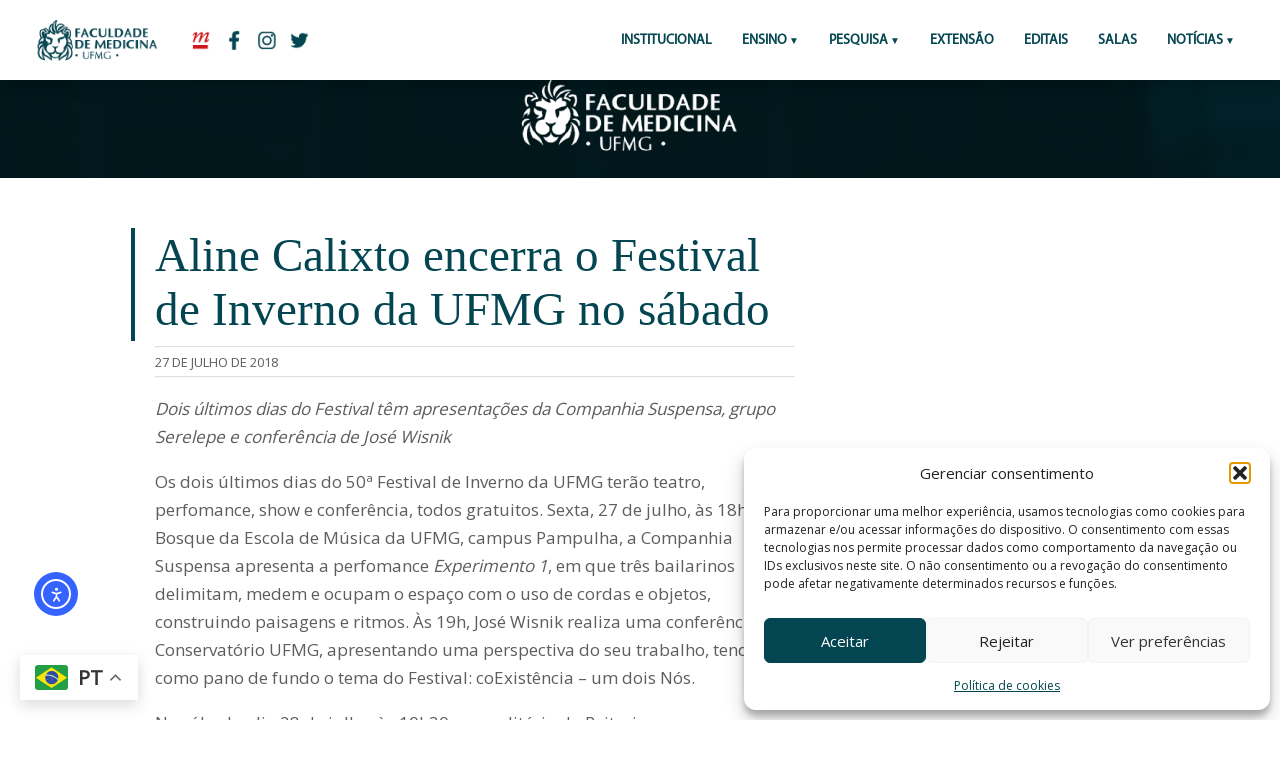

--- FILE ---
content_type: text/html; charset=UTF-8
request_url: https://www.medicina.ufmg.br/aline-calixto-encerra-o-festival-de-inverno-da-ufmg-no-sabado/
body_size: 14887
content:

	<!-- CABEÇALHO -->

		<!DOCTYPE HTML PUBLIC "-//W3C//DTD HTML 4.01 Transitional//EN" "http://www.w3.org/TR/html4/loose.dtd">
<html lang="pt-BR"
        xmlns:og="http://opengraphprotocol.org/schema/"
        xmlns:fb="http://www.facebook.com/2008/fbml" > 
<head>
		<!-- Global site tag (gtag.js) - Google Analytics // ADICIONADO POR FÁBIO ANDRADE EM 16/03/2018 // sitemedicinaufmg@gmail.com -->
			<script type="text/plain" data-service="google-analytics" data-category="statistics" async data-cmplz-src="https://www.googletagmanager.com/gtag/js?id=UA-115883485-1"></script>
			<script>
			  window.dataLayer = window.dataLayer || [];
			  function gtag(){dataLayer.push(arguments);}
			  gtag('js', new Date());

			  gtag('config', 'UA-115883485-1');
			</script>

		<!-- FIM Global site tag - Google Analytics -->

	<title>Aline Calixto encerra o Festival de Inverno da UFMG no sábado - Faculdade de Medicina da UFMG</title>
	<link rel="icon" href="https://site.medicina.ufmg.br/arquivos_med/padrao_sites/icon-aba.png"/>

		<meta charset="utf-8"/>

	<!-- aparência geral-->
	<link rel="stylesheet" type="text/css" media="screen" href="https://www.medicina.ufmg.br/wp-content/themes/medicinaufmg_2019/css/style.css">
	<!-- aparência mobile-->
	<link rel="stylesheet" type="text/css" media="screen and (max-width: 1201px)" href="https://www.medicina.ufmg.br/wp-content/themes/medicinaufmg_2019/css/mobile.css">
	<meta name="viewport" content="width=device-width"><!-- !important! -->
		

    <meta name="twitter:card" content="summary_large_image" />
    <meta property="twitter:site" content="@medicinaufmg"/>
	<meta property="og:title" content="Faculdade de Medicina da UFMG"/>
	<meta property="og:description" content="Portal da Faculdade de Medicina da UFMG"/>
	<meta property="og:type" content="article"/>
	<meta property="og:site_name" content="Faculdade de Medicina da UFMG"/>
    <meta property="og:image" content=""/>
	<meta property="og:image" content="https://www.medicina.ufmg.br/wp-content/themes/medicinaufmg_2019/img/logos/img-redes.png"/>
    <meta name="twitter:image" content="">

	<meta name='robots' content='index, follow, max-image-preview:large, max-snippet:-1, max-video-preview:-1' />
	<style>img:is([sizes="auto" i], [sizes^="auto," i]) { contain-intrinsic-size: 3000px 1500px }</style>
	
	<!-- This site is optimized with the Yoast SEO plugin v24.8.1 - https://yoast.com/wordpress/plugins/seo/ -->
	<link rel="canonical" href="https://www.medicina.ufmg.br/aline-calixto-encerra-o-festival-de-inverno-da-ufmg-no-sabado/" />
	<meta property="og:locale" content="pt_BR" />
	<meta property="og:type" content="article" />
	<meta property="og:title" content="Aline Calixto encerra o Festival de Inverno da UFMG no sábado - Faculdade de Medicina da UFMG" />
	<meta property="og:description" content="Dois últimos dias do Festival têm apresentações da Companhia Suspensa, grupo Serelepe e conferência de José Wisnik Os dois últimos dias do 50ª Festival de Inverno da UFMG terão teatro, perfomance, show e conferência, todos gratuitos. Sexta, 27 de julho, às 18h, no Bosque da Escola de Música da UFMG, campus Pampulha, a Companhia Suspensa [&hellip;]" />
	<meta property="og:url" content="https://www.medicina.ufmg.br/aline-calixto-encerra-o-festival-de-inverno-da-ufmg-no-sabado/" />
	<meta property="og:site_name" content="Faculdade de Medicina da UFMG" />
	<meta property="article:publisher" content="https://www.facebook.com/medicinaufmgoficial/" />
	<meta property="article:published_time" content="2018-07-27T15:05:13+00:00" />
	<meta name="author" content="Mariana Pires" />
	<meta name="twitter:card" content="summary_large_image" />
	<meta name="twitter:creator" content="@medicinaufmg" />
	<meta name="twitter:site" content="@medicinaufmg" />
	<meta name="twitter:label1" content="Escrito por" />
	<meta name="twitter:data1" content="Mariana Pires" />
	<meta name="twitter:label2" content="Est. tempo de leitura" />
	<meta name="twitter:data2" content="1 minuto" />
	<script type="application/ld+json" class="yoast-schema-graph">{"@context":"https://schema.org","@graph":[{"@type":"WebPage","@id":"https://www.medicina.ufmg.br/aline-calixto-encerra-o-festival-de-inverno-da-ufmg-no-sabado/","url":"https://www.medicina.ufmg.br/aline-calixto-encerra-o-festival-de-inverno-da-ufmg-no-sabado/","name":"Aline Calixto encerra o Festival de Inverno da UFMG no sábado - Faculdade de Medicina da UFMG","isPartOf":{"@id":"https://www.medicina.ufmg.br/#website"},"datePublished":"2018-07-27T15:05:13+00:00","author":{"@id":"https://www.medicina.ufmg.br/#/schema/person/257275f153fbbae3cadd56c1be4e60a8"},"breadcrumb":{"@id":"https://www.medicina.ufmg.br/aline-calixto-encerra-o-festival-de-inverno-da-ufmg-no-sabado/#breadcrumb"},"inLanguage":"pt-BR","potentialAction":[{"@type":"ReadAction","target":["https://www.medicina.ufmg.br/aline-calixto-encerra-o-festival-de-inverno-da-ufmg-no-sabado/"]}]},{"@type":"BreadcrumbList","@id":"https://www.medicina.ufmg.br/aline-calixto-encerra-o-festival-de-inverno-da-ufmg-no-sabado/#breadcrumb","itemListElement":[{"@type":"ListItem","position":1,"name":"Início","item":"https://www.medicina.ufmg.br/"},{"@type":"ListItem","position":2,"name":"Aline Calixto encerra o Festival de Inverno da UFMG no sábado"}]},{"@type":"WebSite","@id":"https://www.medicina.ufmg.br/#website","url":"https://www.medicina.ufmg.br/","name":"Faculdade de Medicina da UFMG","description":"Portal da Faculdade de Medicina da UFMG","potentialAction":[{"@type":"SearchAction","target":{"@type":"EntryPoint","urlTemplate":"https://www.medicina.ufmg.br/?s={search_term_string}"},"query-input":{"@type":"PropertyValueSpecification","valueRequired":true,"valueName":"search_term_string"}}],"inLanguage":"pt-BR"},{"@type":"Person","@id":"https://www.medicina.ufmg.br/#/schema/person/257275f153fbbae3cadd56c1be4e60a8","name":"Mariana Pires","image":{"@type":"ImageObject","inLanguage":"pt-BR","@id":"https://www.medicina.ufmg.br/#/schema/person/image/","url":"https://secure.gravatar.com/avatar/2d07b7190f30d8a5d3b93d307274dfb9?s=96&d=mm&r=g","contentUrl":"https://secure.gravatar.com/avatar/2d07b7190f30d8a5d3b93d307274dfb9?s=96&d=mm&r=g","caption":"Mariana Pires"},"url":"https://www.medicina.ufmg.br/author/mariana/"}]}</script>
	<!-- / Yoast SEO plugin. -->


<link rel='dns-prefetch' href='//cdn.elementor.com' />
<link rel='dns-prefetch' href='//www.googletagmanager.com' />
     
        <meta property="og:title" content="Aline Calixto encerra o Festival de Inverno da UFMG no sábado"/>
        <meta property="og:description" content="Portal da Faculdade de Medicina da UFMG"/>
        <meta property="og:url" content="https://www.medicina.ufmg.br/aline-calixto-encerra-o-festival-de-inverno-da-ufmg-no-sabado/"/>
     
    <script type="text/javascript">
/* <![CDATA[ */
window._wpemojiSettings = {"baseUrl":"https:\/\/s.w.org\/images\/core\/emoji\/15.0.3\/72x72\/","ext":".png","svgUrl":"https:\/\/s.w.org\/images\/core\/emoji\/15.0.3\/svg\/","svgExt":".svg","source":{"concatemoji":"https:\/\/www.medicina.ufmg.br\/wp-includes\/js\/wp-emoji-release.min.js?ver=6.7.2"}};
/*! This file is auto-generated */
!function(i,n){var o,s,e;function c(e){try{var t={supportTests:e,timestamp:(new Date).valueOf()};sessionStorage.setItem(o,JSON.stringify(t))}catch(e){}}function p(e,t,n){e.clearRect(0,0,e.canvas.width,e.canvas.height),e.fillText(t,0,0);var t=new Uint32Array(e.getImageData(0,0,e.canvas.width,e.canvas.height).data),r=(e.clearRect(0,0,e.canvas.width,e.canvas.height),e.fillText(n,0,0),new Uint32Array(e.getImageData(0,0,e.canvas.width,e.canvas.height).data));return t.every(function(e,t){return e===r[t]})}function u(e,t,n){switch(t){case"flag":return n(e,"\ud83c\udff3\ufe0f\u200d\u26a7\ufe0f","\ud83c\udff3\ufe0f\u200b\u26a7\ufe0f")?!1:!n(e,"\ud83c\uddfa\ud83c\uddf3","\ud83c\uddfa\u200b\ud83c\uddf3")&&!n(e,"\ud83c\udff4\udb40\udc67\udb40\udc62\udb40\udc65\udb40\udc6e\udb40\udc67\udb40\udc7f","\ud83c\udff4\u200b\udb40\udc67\u200b\udb40\udc62\u200b\udb40\udc65\u200b\udb40\udc6e\u200b\udb40\udc67\u200b\udb40\udc7f");case"emoji":return!n(e,"\ud83d\udc26\u200d\u2b1b","\ud83d\udc26\u200b\u2b1b")}return!1}function f(e,t,n){var r="undefined"!=typeof WorkerGlobalScope&&self instanceof WorkerGlobalScope?new OffscreenCanvas(300,150):i.createElement("canvas"),a=r.getContext("2d",{willReadFrequently:!0}),o=(a.textBaseline="top",a.font="600 32px Arial",{});return e.forEach(function(e){o[e]=t(a,e,n)}),o}function t(e){var t=i.createElement("script");t.src=e,t.defer=!0,i.head.appendChild(t)}"undefined"!=typeof Promise&&(o="wpEmojiSettingsSupports",s=["flag","emoji"],n.supports={everything:!0,everythingExceptFlag:!0},e=new Promise(function(e){i.addEventListener("DOMContentLoaded",e,{once:!0})}),new Promise(function(t){var n=function(){try{var e=JSON.parse(sessionStorage.getItem(o));if("object"==typeof e&&"number"==typeof e.timestamp&&(new Date).valueOf()<e.timestamp+604800&&"object"==typeof e.supportTests)return e.supportTests}catch(e){}return null}();if(!n){if("undefined"!=typeof Worker&&"undefined"!=typeof OffscreenCanvas&&"undefined"!=typeof URL&&URL.createObjectURL&&"undefined"!=typeof Blob)try{var e="postMessage("+f.toString()+"("+[JSON.stringify(s),u.toString(),p.toString()].join(",")+"));",r=new Blob([e],{type:"text/javascript"}),a=new Worker(URL.createObjectURL(r),{name:"wpTestEmojiSupports"});return void(a.onmessage=function(e){c(n=e.data),a.terminate(),t(n)})}catch(e){}c(n=f(s,u,p))}t(n)}).then(function(e){for(var t in e)n.supports[t]=e[t],n.supports.everything=n.supports.everything&&n.supports[t],"flag"!==t&&(n.supports.everythingExceptFlag=n.supports.everythingExceptFlag&&n.supports[t]);n.supports.everythingExceptFlag=n.supports.everythingExceptFlag&&!n.supports.flag,n.DOMReady=!1,n.readyCallback=function(){n.DOMReady=!0}}).then(function(){return e}).then(function(){var e;n.supports.everything||(n.readyCallback(),(e=n.source||{}).concatemoji?t(e.concatemoji):e.wpemoji&&e.twemoji&&(t(e.twemoji),t(e.wpemoji)))}))}((window,document),window._wpemojiSettings);
/* ]]> */
</script>
<style id='wp-emoji-styles-inline-css' type='text/css'>

	img.wp-smiley, img.emoji {
		display: inline !important;
		border: none !important;
		box-shadow: none !important;
		height: 1em !important;
		width: 1em !important;
		margin: 0 0.07em !important;
		vertical-align: -0.1em !important;
		background: none !important;
		padding: 0 !important;
	}
</style>
<link rel='stylesheet' id='wp-block-library-css' href='https://www.medicina.ufmg.br/wp-includes/css/dist/block-library/style.min.css?ver=6.7.2' type='text/css' media='all' />
<style id='classic-theme-styles-inline-css' type='text/css'>
/*! This file is auto-generated */
.wp-block-button__link{color:#fff;background-color:#32373c;border-radius:9999px;box-shadow:none;text-decoration:none;padding:calc(.667em + 2px) calc(1.333em + 2px);font-size:1.125em}.wp-block-file__button{background:#32373c;color:#fff;text-decoration:none}
</style>
<style id='global-styles-inline-css' type='text/css'>
:root{--wp--preset--aspect-ratio--square: 1;--wp--preset--aspect-ratio--4-3: 4/3;--wp--preset--aspect-ratio--3-4: 3/4;--wp--preset--aspect-ratio--3-2: 3/2;--wp--preset--aspect-ratio--2-3: 2/3;--wp--preset--aspect-ratio--16-9: 16/9;--wp--preset--aspect-ratio--9-16: 9/16;--wp--preset--color--black: #000000;--wp--preset--color--cyan-bluish-gray: #abb8c3;--wp--preset--color--white: #ffffff;--wp--preset--color--pale-pink: #f78da7;--wp--preset--color--vivid-red: #cf2e2e;--wp--preset--color--luminous-vivid-orange: #ff6900;--wp--preset--color--luminous-vivid-amber: #fcb900;--wp--preset--color--light-green-cyan: #7bdcb5;--wp--preset--color--vivid-green-cyan: #00d084;--wp--preset--color--pale-cyan-blue: #8ed1fc;--wp--preset--color--vivid-cyan-blue: #0693e3;--wp--preset--color--vivid-purple: #9b51e0;--wp--preset--gradient--vivid-cyan-blue-to-vivid-purple: linear-gradient(135deg,rgba(6,147,227,1) 0%,rgb(155,81,224) 100%);--wp--preset--gradient--light-green-cyan-to-vivid-green-cyan: linear-gradient(135deg,rgb(122,220,180) 0%,rgb(0,208,130) 100%);--wp--preset--gradient--luminous-vivid-amber-to-luminous-vivid-orange: linear-gradient(135deg,rgba(252,185,0,1) 0%,rgba(255,105,0,1) 100%);--wp--preset--gradient--luminous-vivid-orange-to-vivid-red: linear-gradient(135deg,rgba(255,105,0,1) 0%,rgb(207,46,46) 100%);--wp--preset--gradient--very-light-gray-to-cyan-bluish-gray: linear-gradient(135deg,rgb(238,238,238) 0%,rgb(169,184,195) 100%);--wp--preset--gradient--cool-to-warm-spectrum: linear-gradient(135deg,rgb(74,234,220) 0%,rgb(151,120,209) 20%,rgb(207,42,186) 40%,rgb(238,44,130) 60%,rgb(251,105,98) 80%,rgb(254,248,76) 100%);--wp--preset--gradient--blush-light-purple: linear-gradient(135deg,rgb(255,206,236) 0%,rgb(152,150,240) 100%);--wp--preset--gradient--blush-bordeaux: linear-gradient(135deg,rgb(254,205,165) 0%,rgb(254,45,45) 50%,rgb(107,0,62) 100%);--wp--preset--gradient--luminous-dusk: linear-gradient(135deg,rgb(255,203,112) 0%,rgb(199,81,192) 50%,rgb(65,88,208) 100%);--wp--preset--gradient--pale-ocean: linear-gradient(135deg,rgb(255,245,203) 0%,rgb(182,227,212) 50%,rgb(51,167,181) 100%);--wp--preset--gradient--electric-grass: linear-gradient(135deg,rgb(202,248,128) 0%,rgb(113,206,126) 100%);--wp--preset--gradient--midnight: linear-gradient(135deg,rgb(2,3,129) 0%,rgb(40,116,252) 100%);--wp--preset--font-size--small: 13px;--wp--preset--font-size--medium: 20px;--wp--preset--font-size--large: 36px;--wp--preset--font-size--x-large: 42px;--wp--preset--spacing--20: 0.44rem;--wp--preset--spacing--30: 0.67rem;--wp--preset--spacing--40: 1rem;--wp--preset--spacing--50: 1.5rem;--wp--preset--spacing--60: 2.25rem;--wp--preset--spacing--70: 3.38rem;--wp--preset--spacing--80: 5.06rem;--wp--preset--shadow--natural: 6px 6px 9px rgba(0, 0, 0, 0.2);--wp--preset--shadow--deep: 12px 12px 50px rgba(0, 0, 0, 0.4);--wp--preset--shadow--sharp: 6px 6px 0px rgba(0, 0, 0, 0.2);--wp--preset--shadow--outlined: 6px 6px 0px -3px rgba(255, 255, 255, 1), 6px 6px rgba(0, 0, 0, 1);--wp--preset--shadow--crisp: 6px 6px 0px rgba(0, 0, 0, 1);}:where(.is-layout-flex){gap: 0.5em;}:where(.is-layout-grid){gap: 0.5em;}body .is-layout-flex{display: flex;}.is-layout-flex{flex-wrap: wrap;align-items: center;}.is-layout-flex > :is(*, div){margin: 0;}body .is-layout-grid{display: grid;}.is-layout-grid > :is(*, div){margin: 0;}:where(.wp-block-columns.is-layout-flex){gap: 2em;}:where(.wp-block-columns.is-layout-grid){gap: 2em;}:where(.wp-block-post-template.is-layout-flex){gap: 1.25em;}:where(.wp-block-post-template.is-layout-grid){gap: 1.25em;}.has-black-color{color: var(--wp--preset--color--black) !important;}.has-cyan-bluish-gray-color{color: var(--wp--preset--color--cyan-bluish-gray) !important;}.has-white-color{color: var(--wp--preset--color--white) !important;}.has-pale-pink-color{color: var(--wp--preset--color--pale-pink) !important;}.has-vivid-red-color{color: var(--wp--preset--color--vivid-red) !important;}.has-luminous-vivid-orange-color{color: var(--wp--preset--color--luminous-vivid-orange) !important;}.has-luminous-vivid-amber-color{color: var(--wp--preset--color--luminous-vivid-amber) !important;}.has-light-green-cyan-color{color: var(--wp--preset--color--light-green-cyan) !important;}.has-vivid-green-cyan-color{color: var(--wp--preset--color--vivid-green-cyan) !important;}.has-pale-cyan-blue-color{color: var(--wp--preset--color--pale-cyan-blue) !important;}.has-vivid-cyan-blue-color{color: var(--wp--preset--color--vivid-cyan-blue) !important;}.has-vivid-purple-color{color: var(--wp--preset--color--vivid-purple) !important;}.has-black-background-color{background-color: var(--wp--preset--color--black) !important;}.has-cyan-bluish-gray-background-color{background-color: var(--wp--preset--color--cyan-bluish-gray) !important;}.has-white-background-color{background-color: var(--wp--preset--color--white) !important;}.has-pale-pink-background-color{background-color: var(--wp--preset--color--pale-pink) !important;}.has-vivid-red-background-color{background-color: var(--wp--preset--color--vivid-red) !important;}.has-luminous-vivid-orange-background-color{background-color: var(--wp--preset--color--luminous-vivid-orange) !important;}.has-luminous-vivid-amber-background-color{background-color: var(--wp--preset--color--luminous-vivid-amber) !important;}.has-light-green-cyan-background-color{background-color: var(--wp--preset--color--light-green-cyan) !important;}.has-vivid-green-cyan-background-color{background-color: var(--wp--preset--color--vivid-green-cyan) !important;}.has-pale-cyan-blue-background-color{background-color: var(--wp--preset--color--pale-cyan-blue) !important;}.has-vivid-cyan-blue-background-color{background-color: var(--wp--preset--color--vivid-cyan-blue) !important;}.has-vivid-purple-background-color{background-color: var(--wp--preset--color--vivid-purple) !important;}.has-black-border-color{border-color: var(--wp--preset--color--black) !important;}.has-cyan-bluish-gray-border-color{border-color: var(--wp--preset--color--cyan-bluish-gray) !important;}.has-white-border-color{border-color: var(--wp--preset--color--white) !important;}.has-pale-pink-border-color{border-color: var(--wp--preset--color--pale-pink) !important;}.has-vivid-red-border-color{border-color: var(--wp--preset--color--vivid-red) !important;}.has-luminous-vivid-orange-border-color{border-color: var(--wp--preset--color--luminous-vivid-orange) !important;}.has-luminous-vivid-amber-border-color{border-color: var(--wp--preset--color--luminous-vivid-amber) !important;}.has-light-green-cyan-border-color{border-color: var(--wp--preset--color--light-green-cyan) !important;}.has-vivid-green-cyan-border-color{border-color: var(--wp--preset--color--vivid-green-cyan) !important;}.has-pale-cyan-blue-border-color{border-color: var(--wp--preset--color--pale-cyan-blue) !important;}.has-vivid-cyan-blue-border-color{border-color: var(--wp--preset--color--vivid-cyan-blue) !important;}.has-vivid-purple-border-color{border-color: var(--wp--preset--color--vivid-purple) !important;}.has-vivid-cyan-blue-to-vivid-purple-gradient-background{background: var(--wp--preset--gradient--vivid-cyan-blue-to-vivid-purple) !important;}.has-light-green-cyan-to-vivid-green-cyan-gradient-background{background: var(--wp--preset--gradient--light-green-cyan-to-vivid-green-cyan) !important;}.has-luminous-vivid-amber-to-luminous-vivid-orange-gradient-background{background: var(--wp--preset--gradient--luminous-vivid-amber-to-luminous-vivid-orange) !important;}.has-luminous-vivid-orange-to-vivid-red-gradient-background{background: var(--wp--preset--gradient--luminous-vivid-orange-to-vivid-red) !important;}.has-very-light-gray-to-cyan-bluish-gray-gradient-background{background: var(--wp--preset--gradient--very-light-gray-to-cyan-bluish-gray) !important;}.has-cool-to-warm-spectrum-gradient-background{background: var(--wp--preset--gradient--cool-to-warm-spectrum) !important;}.has-blush-light-purple-gradient-background{background: var(--wp--preset--gradient--blush-light-purple) !important;}.has-blush-bordeaux-gradient-background{background: var(--wp--preset--gradient--blush-bordeaux) !important;}.has-luminous-dusk-gradient-background{background: var(--wp--preset--gradient--luminous-dusk) !important;}.has-pale-ocean-gradient-background{background: var(--wp--preset--gradient--pale-ocean) !important;}.has-electric-grass-gradient-background{background: var(--wp--preset--gradient--electric-grass) !important;}.has-midnight-gradient-background{background: var(--wp--preset--gradient--midnight) !important;}.has-small-font-size{font-size: var(--wp--preset--font-size--small) !important;}.has-medium-font-size{font-size: var(--wp--preset--font-size--medium) !important;}.has-large-font-size{font-size: var(--wp--preset--font-size--large) !important;}.has-x-large-font-size{font-size: var(--wp--preset--font-size--x-large) !important;}
:where(.wp-block-post-template.is-layout-flex){gap: 1.25em;}:where(.wp-block-post-template.is-layout-grid){gap: 1.25em;}
:where(.wp-block-columns.is-layout-flex){gap: 2em;}:where(.wp-block-columns.is-layout-grid){gap: 2em;}
:root :where(.wp-block-pullquote){font-size: 1.5em;line-height: 1.6;}
</style>
<link rel='stylesheet' id='cmplz-general-css' href='https://www.medicina.ufmg.br/wp-content/plugins/complianz-gdpr/assets/css/cookieblocker.min.css?ver=1768933729' type='text/css' media='all' />

<!-- Snippet da etiqueta do Google (gtag.js) adicionado pelo Site Kit -->

<!-- Snippet do Google Análises adicionado pelo Site Kit -->
<script type="text/javascript" src="https://www.googletagmanager.com/gtag/js?id=GT-KFHTKBXK" id="google_gtagjs-js" async></script>
<script type="text/javascript" id="google_gtagjs-js-after">
/* <![CDATA[ */
window.dataLayer = window.dataLayer || [];function gtag(){dataLayer.push(arguments);}
gtag("set","linker",{"domains":["www.medicina.ufmg.br"]});
gtag("js", new Date());
gtag("set", "developer_id.dZTNiMT", true);
gtag("config", "GT-KFHTKBXK");
 window._googlesitekit = window._googlesitekit || {}; window._googlesitekit.throttledEvents = []; window._googlesitekit.gtagEvent = (name, data) => { var key = JSON.stringify( { name, data } ); if ( !! window._googlesitekit.throttledEvents[ key ] ) { return; } window._googlesitekit.throttledEvents[ key ] = true; setTimeout( () => { delete window._googlesitekit.throttledEvents[ key ]; }, 5 ); gtag( "event", name, { ...data, event_source: "site-kit" } ); } 
/* ]]> */
</script>

<!-- Fim do snippet da etiqueta do Google (gtag.js) adicionado pelo Site Kit -->
<link rel="https://api.w.org/" href="https://www.medicina.ufmg.br/wp-json/" /><link rel="alternate" title="JSON" type="application/json" href="https://www.medicina.ufmg.br/wp-json/wp/v2/posts/63820" /><link rel="EditURI" type="application/rsd+xml" title="RSD" href="https://www.medicina.ufmg.br/xmlrpc.php?rsd" />
<meta name="generator" content="WordPress 6.7.2" />
<link rel='shortlink' href='https://www.medicina.ufmg.br/?p=63820' />
<link rel="alternate" title="oEmbed (JSON)" type="application/json+oembed" href="https://www.medicina.ufmg.br/wp-json/oembed/1.0/embed?url=https%3A%2F%2Fwww.medicina.ufmg.br%2Faline-calixto-encerra-o-festival-de-inverno-da-ufmg-no-sabado%2F" />
<link rel="alternate" title="oEmbed (XML)" type="text/xml+oembed" href="https://www.medicina.ufmg.br/wp-json/oembed/1.0/embed?url=https%3A%2F%2Fwww.medicina.ufmg.br%2Faline-calixto-encerra-o-festival-de-inverno-da-ufmg-no-sabado%2F&#038;format=xml" />
<meta name="generator" content="Site Kit by Google 1.150.0" />			<style>.cmplz-hidden {
					display: none !important;
				}</style><link rel="apple-touch-icon" sizes="180x180" href="/wp-content/uploads/sites/7/fbrfg/apple-touch-icon.png">
<link rel="icon" type="image/png" sizes="32x32" href="/wp-content/uploads/sites/7/fbrfg/favicon-32x32.png">
<link rel="icon" type="image/png" sizes="16x16" href="/wp-content/uploads/sites/7/fbrfg/favicon-16x16.png">
<link rel="manifest" href="/wp-content/uploads/sites/7/fbrfg/site.webmanifest">
<link rel="shortcut icon" href="/wp-content/uploads/sites/7/fbrfg/favicon.ico">
<meta name="msapplication-TileColor" content="#da532c">
<meta name="msapplication-config" content="/wp-content/uploads/sites/7/fbrfg/browserconfig.xml">
<meta name="theme-color" content="#ffffff"><meta name="generator" content="Elementor 3.28.3; features: additional_custom_breakpoints, e_local_google_fonts; settings: css_print_method-external, google_font-enabled, font_display-auto">
			<style>
				.e-con.e-parent:nth-of-type(n+4):not(.e-lazyloaded):not(.e-no-lazyload),
				.e-con.e-parent:nth-of-type(n+4):not(.e-lazyloaded):not(.e-no-lazyload) * {
					background-image: none !important;
				}
				@media screen and (max-height: 1024px) {
					.e-con.e-parent:nth-of-type(n+3):not(.e-lazyloaded):not(.e-no-lazyload),
					.e-con.e-parent:nth-of-type(n+3):not(.e-lazyloaded):not(.e-no-lazyload) * {
						background-image: none !important;
					}
				}
				@media screen and (max-height: 640px) {
					.e-con.e-parent:nth-of-type(n+2):not(.e-lazyloaded):not(.e-no-lazyload),
					.e-con.e-parent:nth-of-type(n+2):not(.e-lazyloaded):not(.e-no-lazyload) * {
						background-image: none !important;
					}
				}
			</style>
					<style type="text/css" id="wp-custom-css">
			#pojo-a11y-toolbar.pojo-a11y-toolbar-left .pojo-a11y-toolbar-toggle {
    left: 180px;
    position: fixed;
    bottom: 100px;
    left: 20px;
    z-index: 999999;
}
a.pojo-a11y-toolbar-link.pojo-a11y-toolbar-toggle-link {
    width: 40px;
    height: 40px;
    border-radius: 8px;
    margin-right: 5px!		
}

#pojo-a11y-toolbar .pojo-a11y-toolbar-toggle svg {
    max-width: 100% !important;
}
#pojo-a11y-toolbar {
    top: 50px !important; 
}



		</style>
		</head>


<body>


	<header id="menuprincipal" class="menu-principal">
		  		<a href="https://www.medicina.ufmg.br" class="icon-med-pc only-mobile">
		  			<img src="https://www.medicina.ufmg.br/wp-content/themes/medicinaufmg_2019/img/logos/icon-med-pc.png">
		  		</a>
		  		<a href="http://ufmg.br/" class="redes-cabec only-mobile">
		  			<img src="https://www.medicina.ufmg.br/wp-content/themes/medicinaufmg_2019/img/logos/icon-ufmg-mb.png">
		  		</a>

		  <input type="checkbox" id="control-nav">
		  <label for="control-nav" class="control-nav"></label>
		  <label for="control-nav" class="control-nav-close"></label>

		  <!-- MENU PC -->
		
		  <nav class="menu-top only-web" id="menu-top">

		  		<a href="https://www.medicina.ufmg.br" class="icon-med-pc">
		  			<img src="https://www.medicina.ufmg.br/wp-content/themes/medicinaufmg_2019/img/logos/icon-med-pc.png">
		  		</a>
		  		<a href="http://ufmg.br/" class="redes-cabec" target="_blank">
		  			<img src="https://www.medicina.ufmg.br/wp-content/themes/medicinaufmg_2019/img/logos/icon-ufmg.png">
		  		</a>
		  		<a href="https://www.facebook.com/facmedicinaufmg " class="redes-cabec" target="_blank">
		  			<img src="https://www.medicina.ufmg.br/wp-content/themes/medicinaufmg_2019/img/logos/icon-facebook.png">
		  		</a>
		  		<a href="https://www.instagram.com/facmedicinaufmg/" class="redes-cabec" target="_blank">
		  			<img src="https://www.medicina.ufmg.br/wp-content/themes/medicinaufmg_2019/img/logos/icon-instagram.png">
		  		</a>
		  		<a href=" https://twitter.com/facmedicinaufmg" class="redes-cabec" target="_blank">
		  			<img src="https://www.medicina.ufmg.br/wp-content/themes/medicinaufmg_2019/img/logos/icon-twitter.png">
		  		</a>
			<!-- INICIO MENU CODIGO -->
<ul id="menu-principal" class="menu-itens"><li id="menu-item-115588" class="menu-item menu-item-type-custom menu-item-object-custom menu-item-115588"><a href="https://www.medicina.ufmg.br/conheca-a-faculdade/">Institucional</a></li>
<li id="menu-item-114384" class="menu-item menu-item-type-custom menu-item-object-custom menu-item-has-children menu-item-114384"><a href="#">ENSINO</a>
<ul class="sub-menu">
	<li id="menu-item-100035" class="menu-item menu-item-type-custom menu-item-object-custom menu-item-100035"><a href="https://www.medicina.ufmg.br/cegrad/">Graduação</a></li>
	<li id="menu-item-73794" class="menu-item menu-item-type-custom menu-item-object-custom menu-item-73794"><a href="http://www.medicina.ufmg.br/cpg">Pós-Graduação</a></li>
</ul>
</li>
<li id="menu-item-73795" class="menu-item menu-item-type-custom menu-item-object-custom menu-item-has-children menu-item-73795"><a>Pesquisa</a>
<ul class="sub-menu">
	<li id="menu-item-113657" class="menu-item menu-item-type-custom menu-item-object-custom menu-item-113657"><a href="http://www.medicina.ufmg.br/cpq">Centro de Pesquisa</a></li>
	<li id="menu-item-113656" class="menu-item menu-item-type-custom menu-item-object-custom menu-item-113656"><a href="https://www.medicina.ufmg.br/cepsaude/">Comitê de Ética em Pesquisa</a></li>
</ul>
</li>
<li id="menu-item-73796" class="menu-item menu-item-type-custom menu-item-object-custom menu-item-73796"><a href="http://www.medicina.ufmg.br/cenex">Extensão</a></li>
<li id="menu-item-73797" class="menu-item menu-item-type-custom menu-item-object-custom menu-item-73797"><a target="_blank" href="http://www.medicina.ufmg.br/editais">Editais</a></li>
<li id="menu-item-115365" class="menu-item menu-item-type-custom menu-item-object-custom menu-item-115365"><a href="https://www.medicina.ufmg.br/encontresuasala/">SALAS</a></li>
<li id="menu-item-113658" class="menu-item menu-item-type-custom menu-item-object-custom menu-item-has-children menu-item-113658"><a>Notícias</a>
<ul class="sub-menu">
	<li id="menu-item-113659" class="menu-item menu-item-type-custom menu-item-object-custom menu-item-113659"><a href="https://www.medicina.ufmg.br/noticias/">Gerais</a></li>
	<li id="menu-item-77084" class="menu-item menu-item-type-custom menu-item-object-custom menu-item-77084"><a href="https://www.medicina.ufmg.br/internas/">Internas</a></li>
</ul>
</li>
</ul>

<!-- FIM MENU CODIGO -->
  

		  </nav>

		  <!-- MENU MOBILE -->
		
		  <nav class="menu-top only-mobile" id="menu-top">

			<label for="control-nav" class="control-nav-nav only-mobile"><p class="cursiva green-text">x</p></label>
		
			<div class="tarja-menu">
				<h2>Menu</h2>
			</div>
			<div class="box search-box-menu">
			 <form role="search" method="get" class="search-form" action="https://www.medicina.ufmg.br/">
	<label for="search-form">
		<input id="search-form" type="search" class="busca" placeholder="BUSCAR" value="" name="s" title="Pesquisar por:" />
	</label>
	<button type="submit" class="pesquisa"></button>
</form>
			</div>
				<div class="menu-principal-container"><ul id="menu-principal-1" class="menu"><li class="menu-item menu-item-type-custom menu-item-object-custom menu-item-115588"><a href="https://www.medicina.ufmg.br/conheca-a-faculdade/"><div class="item_listamenu">Institucional</div></a></li>
<li class="menu-item menu-item-type-custom menu-item-object-custom menu-item-has-children menu-item-114384"><a href="#"><div class="item_listamenu">ENSINO</div></a>
<ul class="sub-menu">
	<li class="menu-item menu-item-type-custom menu-item-object-custom menu-item-100035"><a href="https://www.medicina.ufmg.br/cegrad/"><div class="item_listamenu">Graduação</div></a></li>
	<li class="menu-item menu-item-type-custom menu-item-object-custom menu-item-73794"><a href="http://www.medicina.ufmg.br/cpg"><div class="item_listamenu">Pós-Graduação</div></a></li>
</ul>
</li>
<li class="menu-item menu-item-type-custom menu-item-object-custom menu-item-has-children menu-item-73795"><a><div class="item_listamenu">Pesquisa</div></a>
<ul class="sub-menu">
	<li class="menu-item menu-item-type-custom menu-item-object-custom menu-item-113657"><a href="http://www.medicina.ufmg.br/cpq"><div class="item_listamenu">Centro de Pesquisa</div></a></li>
	<li class="menu-item menu-item-type-custom menu-item-object-custom menu-item-113656"><a href="https://www.medicina.ufmg.br/cepsaude/"><div class="item_listamenu">Comitê de Ética em Pesquisa</div></a></li>
</ul>
</li>
<li class="menu-item menu-item-type-custom menu-item-object-custom menu-item-73796"><a href="http://www.medicina.ufmg.br/cenex"><div class="item_listamenu">Extensão</div></a></li>
<li class="menu-item menu-item-type-custom menu-item-object-custom menu-item-73797"><a target="_blank" href="http://www.medicina.ufmg.br/editais"><div class="item_listamenu">Editais</div></a></li>
<li class="menu-item menu-item-type-custom menu-item-object-custom menu-item-115365"><a href="https://www.medicina.ufmg.br/encontresuasala/"><div class="item_listamenu">SALAS</div></a></li>
<li class="menu-item menu-item-type-custom menu-item-object-custom menu-item-has-children menu-item-113658"><a><div class="item_listamenu">Notícias</div></a>
<ul class="sub-menu">
	<li class="menu-item menu-item-type-custom menu-item-object-custom menu-item-113659"><a href="https://www.medicina.ufmg.br/noticias/"><div class="item_listamenu">Gerais</div></a></li>
	<li class="menu-item menu-item-type-custom menu-item-object-custom menu-item-77084"><a href="https://www.medicina.ufmg.br/internas/"><div class="item_listamenu">Internas</div></a></li>
</ul>
</li>
</ul></div>
		  		<a href="https://www.medicina.ufmg.br" class="icon-med-pc">
		  			<img src="https://www.medicina.ufmg.br/wp-content/themes/medicinaufmg_2019/img/logos/icon-med-pc.png">
		  		</a>
		  		<a href="http://ufmg.br/" class="redes-cabec" target="_blank">
		  			<img src="https://www.medicina.ufmg.br/wp-content/themes/medicinaufmg_2019/img/logos/icon-ufmg.png">
		  		</a>
		  		<a href="https://www.facebook.com/medicinaufmgoficial/" class="redes-cabec" target="_blank">
		  			<img src="https://www.medicina.ufmg.br/wp-content/themes/medicinaufmg_2019/img/logos/icon-facebook.png">
		  		</a>
		  		<a href="https://www.instagram.com/faculdademedicinaufmg/" class="redes-cabec" target="_blank">
		  			<img src="https://www.medicina.ufmg.br/wp-content/themes/medicinaufmg_2019/img/logos/icon-instagram.png">
		  		</a>
		  		<a href="https://twitter.com/medicinaufmg" class="redes-cabec" target="_blank">
		  			<img src="https://www.medicina.ufmg.br/wp-content/themes/medicinaufmg_2019/img/logos/icon-twitter.png">
		  		</a>
		  </nav>

	</header>
<!--
	<div id="barra-brasil" style="background:#7F7F7F; height: 20px; padding:5px 0 0
	10px;display:block;">
		<ul id="menu-barra-temp" style="list-style:none;">


			<li style="display:inline; float:left;padding-right:10px; margin-right:10px; borderright:
			1px solid #EDEDED"><a href="http://brasil.gov.br" style="font-family:sans,sans-serif; text-
				Portal Padrão
				Barra de Identidade Visual do Governo Federal na Internet - APLICAÇÃO
				right:textdecoration:
			none; color:white;">Portal do Governo Brasileiro</a></li>
			<li><a style="font-family:sans,sans-serif; text-decoration:none; color:white;"
				href="http://epwg.governoeletronico.gov.br/barra/atualize.html">Atualize sua Barra de
				Governo</a></li>
		</ul>
	</div>

	<script src="//barra.brasil.gov.br/barra.js" type="text/javascript"></script>
    

	
	<a href="https://www.medicina.ufmg.br/wp-admin" class="link-acesso">Acesso interno</a>
    
	 -->
	<div class="corpo-site">

	<section class="header-paginas background fundo-padrao only-pc">
		<div class="wrap">
			<div class="col-simples">
				<img src="https://www.medicina.ufmg.br/wp-content/themes/medicinaufmg_2019/img/logos/med-cabecalho.png">
			</div>
		</div>
	</section>		

	<!-- LOOP PESQUISADORES / PRIMEIRA SEÇÃO (FOTO 1) -->

						<div class="loop material">
							
								
		<section class="texto">

		<article id="post-63820">

			<div class="wrap">
				
				<div class="col-mini only-pc sociable-lat">
					
				</div>

				<div class="col-dupla">
					<div class="single">

						
						<h1>Aline Calixto encerra o Festival de Inverno da UFMG no sábado</h1>

						<span class="bigode">

				  			
						</span>

							<hr>
								<p class="data-single">27 de julho de 2018 </p>
							<hr>

						<span class="conteudo-noticia">

							<p>
									

									
							</p>


							<p><em>Dois últimos dias do Festival têm apresentações da Companhia Suspensa, grupo Serelepe e conferência de José Wisnik</em></p>
<p>Os dois últimos dias do 50ª Festival de Inverno da UFMG terão teatro, perfomance, show e conferência, todos gratuitos. Sexta, 27 de julho, às 18h, no Bosque da Escola de Música da UFMG, campus Pampulha, a Companhia Suspensa apresenta a perfomance <em>Experimento 1</em>, em que três bailarinos delimitam, medem e ocupam o espaço com o uso de cordas e objetos, construindo paisagens e ritmos. Às 19h, José Wisnik realiza uma conferência no Conservatório UFMG, apresentando uma perspectiva do seu trabalho, tendo como pano de fundo o tema do Festival: coExistência – um dois Nós.</p>
<p>No sábado, dia 28 de julho, às 10h30, no auditório da Reitoria, campus Pampulha, o grupo Serelepe apresenta o espetáculo Brinquedorias, com vinte brincadeiras tradicionais não tão conhecidas, que serão apresentadas de forma cênica musical, valorizando os aspectos sonoros e os movimentos como inspiradores para a performance. Mais tarde, fechando a programação, Aline Calixto apresenta destaques da sua carreira. A cantora e compositora já lançou quatro discos e é um dos nomes de destaque do samba mineiro. O show acontece às 18h, na Praça de Serviços da UFMG.</p>
<p>No sábado o Festival também apresenta na UFMG, campus Pampulha, mostras com resultados de atividades que ocorreram durante a programação.</p>
<p>Acesse a <a href="http://www.ufmg.br/festivaldeinverno">programação completa</a>.</p>
<p><strong>Redação: </strong>com Assessoria de Imprensa do Festival de Inverno da UFMG</p>

							<hr>

						</span>

					</div>
				</div>

			
				<div class="col-mini">
									</div>
				<!--<div class="col-mini only-mobile">
						
				</div>-->

			</div>

			<div class="wrap">
				<div class="col-dupla">
					<div class="box search-box" style="/*margin-top: 20px;*/">
						 <form role="search" method="get" class="search-form" action="https://www.medicina.ufmg.br/">
	<label for="search-form">
		<input id="search-form" type="search" class="busca" placeholder="BUSCAR" value="" name="s" title="Pesquisar por:" />
	</label>
	<button type="submit" class="pesquisa"></button>
</form>
					</div>

					<!-- VEJA TAMBÉM -->

												<div class="post-relacionados">
								<h2><br class="only-pc">Veja também:</h2>
															<div class="item-relacionados">
									<a href="https://www.medicina.ufmg.br/defesa-de-dissertacao-itinerarios-terapeuticos-de-usuarios-da-saude-mental-em-uma-periferia-de-contagem-mg-um-estudo-interseccional-no-distrito-sanitario-de-vargem-das-flores/">Defesa de dissertação: Itinerários terapêuticos de usuários da saúde mental em uma periferia de contagem-mg: um estudo interseccional no Distrito Sanitário de Vargem das Flores  </a>
								</div>
															<div class="item-relacionados">
									<a href="https://www.medicina.ufmg.br/ieat-debate-saude-urbana-em-seminario-aberto-ao-publico/">IEAT debate saúde urbana em seminário aberto ao público</a>
								</div>
															<div class="item-relacionados">
									<a href="https://www.medicina.ufmg.br/amanha-tem-inicio-a-programacao-de-palestras-aos-servidores/">Amanhã tem início a programação de palestras aos servidores</a>
								</div>
														</div>
											<br>
				</div>
			</div>

			<div class="wrap">
				<div class="col-dupla">
						
						<a href="https://www.medicina.ufmg.br">
							<div id="botaovoltar" class="botaovoltar">
								<p>
									Página Inicial
								</p>
							</div>
						</a>

						<a href="javascript:window.history.go(-1)">
							<div class="botaovoltar">
								<p>
									Voltar
								</p>
							</div>
						</a>

					</div>
			</div>
		</article><!-- #post-## -->
					
		</section>



	<!-- FOOTER -->
		
</div>

	<footer>
<style>
.acessibilidade {
    width: 3em;
    top: 35%;
    float: right;
    position: fixed;
    z-index: 999;


}
</style>

		<section class="background fixed fundo-padrao">
			<div class="wrap">
				<div class="col-dupla">

					<a href="http://fb.me/facmedicinaufmg" class="redes-rodape" target="_blank">
						<img src="https://www.medicina.ufmg.br/wp-content/themes/medicinaufmg_2019/img/logos/fb-rodape.png">
					</a>

					<a href="https://www.instagram.com/facmedicinaufmg" class="redes-rodape" target="_blank">
						<img src="https://www.medicina.ufmg.br/wp-content/themes/medicinaufmg_2019/img/logos/ig-rodape.png">
					</a>

					<a href="http://twitter.com/facmedicinaufmg" class="redes-rodape" target="_blank">
						<img src="https://www.medicina.ufmg.br/wp-content/themes/medicinaufmg_2019/img/logos/tw-rodape.png">
					</a>

					<a href="http://www.medicina.ufmg.br/radio" class="redes-rodape" target="_blank">
						<img src="https://www.medicina.ufmg.br/wp-content/themes/medicinaufmg_2019/img/logos/rd-rodape.png">
					</a>

					<p class="negativo">
						Av. Prof. Alfredo Balena, 190<br>
						Belo Horizonte - MG - Brasil - Cep 30130-100
					</p>
					<p class="negativo">
						Site produzido pelo Centro de Comunicação Social<br>
						da Faculdade de Medicina da da UFMG
					</p>
				</div>

				<div class="col-mini marcas-rodape">
					<img src="https://www.medicina.ufmg.br/wp-content/themes/medicinaufmg_2019/img/logos/med-rodape.png">
				</div>

				<div class="col-mini marcas-rodape">
					<img src="https://www.medicina.ufmg.br/wp-content/themes/medicinaufmg_2019/img/logos/ufmg-rodape.png">
				</div>
			</div>
		</section>
		<div class="gtranslate_wrapper" id="gt-wrapper-65062313"></div>
<!-- Consent Management powered by Complianz | GDPR/CCPA Cookie Consent https://wordpress.org/plugins/complianz-gdpr -->
<div id="cmplz-cookiebanner-container"><div class="cmplz-cookiebanner cmplz-hidden banner-1 banner-a optin cmplz-bottom-right cmplz-categories-type-view-preferences" aria-modal="true" data-nosnippet="true" role="dialog" aria-live="polite" aria-labelledby="cmplz-header-1-optin" aria-describedby="cmplz-message-1-optin">
	<div class="cmplz-header">
		<div class="cmplz-logo"></div>
		<div class="cmplz-title" id="cmplz-header-1-optin">Gerenciar consentimento</div>
		<div class="cmplz-close" tabindex="0" role="button" aria-label="Fechar diálogo">
			<svg aria-hidden="true" focusable="false" data-prefix="fas" data-icon="times" class="svg-inline--fa fa-times fa-w-11" role="img" xmlns="http://www.w3.org/2000/svg" viewBox="0 0 352 512"><path fill="currentColor" d="M242.72 256l100.07-100.07c12.28-12.28 12.28-32.19 0-44.48l-22.24-22.24c-12.28-12.28-32.19-12.28-44.48 0L176 189.28 75.93 89.21c-12.28-12.28-32.19-12.28-44.48 0L9.21 111.45c-12.28 12.28-12.28 32.19 0 44.48L109.28 256 9.21 356.07c-12.28 12.28-12.28 32.19 0 44.48l22.24 22.24c12.28 12.28 32.2 12.28 44.48 0L176 322.72l100.07 100.07c12.28 12.28 32.2 12.28 44.48 0l22.24-22.24c12.28-12.28 12.28-32.19 0-44.48L242.72 256z"></path></svg>
		</div>
	</div>

	<div class="cmplz-divider cmplz-divider-header"></div>
	<div class="cmplz-body">
		<div class="cmplz-message" id="cmplz-message-1-optin">Para proporcionar uma melhor experiência, usamos tecnologias como cookies para armazenar e/ou acessar informações do dispositivo. O consentimento com essas tecnologias nos permite processar dados como comportamento da navegação ou IDs exclusivos neste site. O não consentimento ou a revogação do consentimento pode afetar negativamente determinados recursos e funções.</div>
		<!-- categories start -->
		<div class="cmplz-categories">
			<details class="cmplz-category cmplz-functional" >
				<summary>
						<span class="cmplz-category-header">
							<span class="cmplz-category-title">Funcional</span>
							<span class='cmplz-always-active'>
								<span class="cmplz-banner-checkbox">
									<input type="checkbox"
										   id="cmplz-functional-optin"
										   data-category="cmplz_functional"
										   class="cmplz-consent-checkbox cmplz-functional"
										   size="40"
										   value="1"/>
									<label class="cmplz-label" for="cmplz-functional-optin"><span class="screen-reader-text">Funcional</span></label>
								</span>
								Sempre ativo							</span>
							<span class="cmplz-icon cmplz-open">
								<svg xmlns="http://www.w3.org/2000/svg" viewBox="0 0 448 512"  height="18" ><path d="M224 416c-8.188 0-16.38-3.125-22.62-9.375l-192-192c-12.5-12.5-12.5-32.75 0-45.25s32.75-12.5 45.25 0L224 338.8l169.4-169.4c12.5-12.5 32.75-12.5 45.25 0s12.5 32.75 0 45.25l-192 192C240.4 412.9 232.2 416 224 416z"/></svg>
							</span>
						</span>
				</summary>
				<div class="cmplz-description">
					<span class="cmplz-description-functional">O armazenamento ou acesso técnico é estritamente necessário para o objetivo legítimo de permitir o uso de um serviço específico explicitamente solicitado pelo assinante ou usuário, ou para o único objetivo de realizar a transmissão de uma comunicação por uma rede de comunicações eletrônicas.</span>
				</div>
			</details>

			<details class="cmplz-category cmplz-preferences" >
				<summary>
						<span class="cmplz-category-header">
							<span class="cmplz-category-title">Preferências</span>
							<span class="cmplz-banner-checkbox">
								<input type="checkbox"
									   id="cmplz-preferences-optin"
									   data-category="cmplz_preferences"
									   class="cmplz-consent-checkbox cmplz-preferences"
									   size="40"
									   value="1"/>
								<label class="cmplz-label" for="cmplz-preferences-optin"><span class="screen-reader-text">Preferências</span></label>
							</span>
							<span class="cmplz-icon cmplz-open">
								<svg xmlns="http://www.w3.org/2000/svg" viewBox="0 0 448 512"  height="18" ><path d="M224 416c-8.188 0-16.38-3.125-22.62-9.375l-192-192c-12.5-12.5-12.5-32.75 0-45.25s32.75-12.5 45.25 0L224 338.8l169.4-169.4c12.5-12.5 32.75-12.5 45.25 0s12.5 32.75 0 45.25l-192 192C240.4 412.9 232.2 416 224 416z"/></svg>
							</span>
						</span>
				</summary>
				<div class="cmplz-description">
					<span class="cmplz-description-preferences">O armazenamento ou acesso técnico é necessário para o objetivo legítimo de armazenar preferências que não são solicitadas pelo assinante ou usuário.</span>
				</div>
			</details>

			<details class="cmplz-category cmplz-statistics" >
				<summary>
						<span class="cmplz-category-header">
							<span class="cmplz-category-title">Estatísticas</span>
							<span class="cmplz-banner-checkbox">
								<input type="checkbox"
									   id="cmplz-statistics-optin"
									   data-category="cmplz_statistics"
									   class="cmplz-consent-checkbox cmplz-statistics"
									   size="40"
									   value="1"/>
								<label class="cmplz-label" for="cmplz-statistics-optin"><span class="screen-reader-text">Estatísticas</span></label>
							</span>
							<span class="cmplz-icon cmplz-open">
								<svg xmlns="http://www.w3.org/2000/svg" viewBox="0 0 448 512"  height="18" ><path d="M224 416c-8.188 0-16.38-3.125-22.62-9.375l-192-192c-12.5-12.5-12.5-32.75 0-45.25s32.75-12.5 45.25 0L224 338.8l169.4-169.4c12.5-12.5 32.75-12.5 45.25 0s12.5 32.75 0 45.25l-192 192C240.4 412.9 232.2 416 224 416z"/></svg>
							</span>
						</span>
				</summary>
				<div class="cmplz-description">
					<span class="cmplz-description-statistics">O armazenamento técnico ou o acesso que é usado exclusivamente com objetivos de estatística.</span>
					<span class="cmplz-description-statistics-anonymous">O armazenamento ou acesso técnico que é usado exclusivamente para fins de estatísticas anônimas. Sem uma intimação, conformidade voluntária do seu provedor de serviços de internet ou registros adicionais de terceiros, as informações armazenadas ou coletadas apenas com esse objetivo geralmente não podem ser usadas para identificar você.</span>
				</div>
			</details>
			<details class="cmplz-category cmplz-marketing" >
				<summary>
						<span class="cmplz-category-header">
							<span class="cmplz-category-title">Marketing</span>
							<span class="cmplz-banner-checkbox">
								<input type="checkbox"
									   id="cmplz-marketing-optin"
									   data-category="cmplz_marketing"
									   class="cmplz-consent-checkbox cmplz-marketing"
									   size="40"
									   value="1"/>
								<label class="cmplz-label" for="cmplz-marketing-optin"><span class="screen-reader-text">Marketing</span></label>
							</span>
							<span class="cmplz-icon cmplz-open">
								<svg xmlns="http://www.w3.org/2000/svg" viewBox="0 0 448 512"  height="18" ><path d="M224 416c-8.188 0-16.38-3.125-22.62-9.375l-192-192c-12.5-12.5-12.5-32.75 0-45.25s32.75-12.5 45.25 0L224 338.8l169.4-169.4c12.5-12.5 32.75-12.5 45.25 0s12.5 32.75 0 45.25l-192 192C240.4 412.9 232.2 416 224 416z"/></svg>
							</span>
						</span>
				</summary>
				<div class="cmplz-description">
					<span class="cmplz-description-marketing">O armazenamento ou acesso técnico é necessário, para criar perfis de usuário para enviar publicidade, ou para rastrear o usuário em um site ou em vários sites com objetivos de marketing semelhantes.</span>
				</div>
			</details>
		</div><!-- categories end -->
			</div>

	<div class="cmplz-links cmplz-information">
		<ul>
			<li><a class="cmplz-link cmplz-manage-options cookie-statement" href="#" data-relative_url="#cmplz-manage-consent-container">Gerenciar opções</a></li>
			<li><a class="cmplz-link cmplz-manage-third-parties cookie-statement" href="#" data-relative_url="#cmplz-cookies-overview">Gerenciar serviços</a></li>
			<li><a class="cmplz-link cmplz-manage-vendors tcf cookie-statement" href="#" data-relative_url="#cmplz-tcf-wrapper">Gerenciar {vendor_count} fornecedores</a></li>
			<li><a class="cmplz-link cmplz-external cmplz-read-more-purposes tcf" target="_blank" rel="noopener noreferrer nofollow" href="https://cookiedatabase.org/tcf/purposes/" aria-label="Leia mais sobre os objetivos da Estrutura de Transparência e Consentimento (TCF) no banco de dados de cookies">Leia mais sobre esses objetivos</a></li>
		</ul>
			</div>

	<div class="cmplz-divider cmplz-footer"></div>

	<div class="cmplz-buttons">
		<button class="cmplz-btn cmplz-accept">Aceitar</button>
		<button class="cmplz-btn cmplz-deny">Rejeitar</button>
		<button class="cmplz-btn cmplz-view-preferences">Ver preferências</button>
		<button class="cmplz-btn cmplz-save-preferences">Salvar preferências</button>
		<a class="cmplz-btn cmplz-manage-options tcf cookie-statement" href="#" data-relative_url="#cmplz-manage-consent-container">Ver preferências</a>
			</div>

	
	<div class="cmplz-documents cmplz-links">
		<ul>
			<li><a class="cmplz-link cookie-statement" href="#" data-relative_url="">{title}</a></li>
			<li><a class="cmplz-link privacy-statement" href="#" data-relative_url="">{title}</a></li>
			<li><a class="cmplz-link impressum" href="#" data-relative_url="">{title}</a></li>
		</ul>
			</div>
</div>
</div>
					<div id="cmplz-manage-consent" data-nosnippet="true"><button class="cmplz-btn cmplz-hidden cmplz-manage-consent manage-consent-1">Gerenciar consentimento</button>

</div>			<script>
				const lazyloadRunObserver = () => {
					const lazyloadBackgrounds = document.querySelectorAll( `.e-con.e-parent:not(.e-lazyloaded)` );
					const lazyloadBackgroundObserver = new IntersectionObserver( ( entries ) => {
						entries.forEach( ( entry ) => {
							if ( entry.isIntersecting ) {
								let lazyloadBackground = entry.target;
								if( lazyloadBackground ) {
									lazyloadBackground.classList.add( 'e-lazyloaded' );
								}
								lazyloadBackgroundObserver.unobserve( entry.target );
							}
						});
					}, { rootMargin: '200px 0px 200px 0px' } );
					lazyloadBackgrounds.forEach( ( lazyloadBackground ) => {
						lazyloadBackgroundObserver.observe( lazyloadBackground );
					} );
				};
				const events = [
					'DOMContentLoaded',
					'elementor/lazyload/observe',
				];
				events.forEach( ( event ) => {
					document.addEventListener( event, lazyloadRunObserver );
				} );
			</script>
			<script type="text/javascript" id="wp-postviews-cache-js-extra">
/* <![CDATA[ */
var viewsCacheL10n = {"admin_ajax_url":"https:\/\/www.medicina.ufmg.br\/wp-admin\/admin-ajax.php","nonce":"e22958ad6d","post_id":"63820"};
/* ]]> */
</script>
<script type="text/javascript" src="https://www.medicina.ufmg.br/wp-content/plugins/wp-postviews/postviews-cache.js?ver=1.68" id="wp-postviews-cache-js"></script>
<script type="text/javascript" id="ea11y-widget-js-extra">
/* <![CDATA[ */
var ea11yWidget = {"iconSettings":{"style":{"icon":"person","size":"medium","color":"#3463ff"},"position":{"desktop":{"hidden":false,"enableExactPosition":true,"exactPosition":{"horizontal":{"direction":"right","value":10,"unit":"px"},"vertical":{"direction":"top","value":80,"unit":"px"}},"position":"bottom-left"},"mobile":{"hidden":false,"enableExactPosition":true,"exactPosition":{"horizontal":{"direction":"right","value":10,"unit":"px"},"vertical":{"direction":"top","value":50,"unit":"px"}},"position":"bottom-left"}}},"toolsSettings":{"bigger-text":{"enabled":true},"bigger-line-height":{"enabled":true},"text-align":{"enabled":true},"readable-font":{"enabled":true},"grayscale":{"enabled":true},"contrast":{"enabled":true},"page-structure":{"enabled":false},"sitemap":{"enabled":false,"url":"https:\/\/www.medicina.ufmg.br\/wp-sitemap.xml"},"reading-mask":{"enabled":true},"hide-images":{"enabled":false},"pause-animations":{"enabled":true},"highlight-links":{"enabled":true},"focus-outline":{"enabled":true},"screen-reader":{"enabled":false},"remove-elementor-label":{"enabled":false}},"accessibilityStatementURL":"","analytics":{"enabled":false,"url":null}};
/* ]]> */
</script>
<script type="text/javascript" src="https://cdn.elementor.com/a11y/widget.js?api_key=ea11y-52804721-6e98-4347-bc55-a249a1b6cc6b&amp;ver=3.1.0" id="ea11y-widget-js"referrerPolicy="origin"></script>
<script type="text/javascript" id="cmplz-cookiebanner-js-extra">
/* <![CDATA[ */
var complianz = {"prefix":"cmplz_","user_banner_id":"1","set_cookies":[],"block_ajax_content":"","banner_version":"14","version":"7.4.4.2","store_consent":"","do_not_track_enabled":"1","consenttype":"optin","region":"br","geoip":"","dismiss_timeout":"","disable_cookiebanner":"","soft_cookiewall":"","dismiss_on_scroll":"","cookie_expiry":"365","url":"https:\/\/www.medicina.ufmg.br\/wp-json\/complianz\/v1\/","locale":"lang=pt&locale=pt_BR","set_cookies_on_root":"","cookie_domain":"","current_policy_id":"30","cookie_path":"\/","categories":{"statistics":"estat\u00edsticas","marketing":"marketing"},"tcf_active":"","placeholdertext":"Clique para aceitar os cookies {category} e ativar este conte\u00fado","css_file":"https:\/\/www.medicina.ufmg.br\/wp-content\/uploads\/sites\/7\/complianz\/css\/banner-{banner_id}-{type}.css?v=14","page_links":{"br":{"cookie-statement":{"title":"Pol\u00edtica de cookies ","url":"https:\/\/www.medicina.ufmg.br\/politica-de-cookies-br\/"}}},"tm_categories":"","forceEnableStats":"","preview":"","clean_cookies":"","aria_label":"Clique para aceitar os cookies {category} e ativar este conte\u00fado"};
/* ]]> */
</script>
<script defer type="text/javascript" src="https://www.medicina.ufmg.br/wp-content/plugins/complianz-gdpr/cookiebanner/js/complianz.min.js?ver=1768933730" id="cmplz-cookiebanner-js"></script>
<script type="text/javascript" id="cmplz-cookiebanner-js-after">
/* <![CDATA[ */
    
		if ('undefined' != typeof window.jQuery) {
			jQuery(document).ready(function ($) {
				$(document).on('elementor/popup/show', () => {
					let rev_cats = cmplz_categories.reverse();
					for (let key in rev_cats) {
						if (rev_cats.hasOwnProperty(key)) {
							let category = cmplz_categories[key];
							if (cmplz_has_consent(category)) {
								document.querySelectorAll('[data-category="' + category + '"]').forEach(obj => {
									cmplz_remove_placeholder(obj);
								});
							}
						}
					}

					let services = cmplz_get_services_on_page();
					for (let key in services) {
						if (services.hasOwnProperty(key)) {
							let service = services[key].service;
							let category = services[key].category;
							if (cmplz_has_service_consent(service, category)) {
								document.querySelectorAll('[data-service="' + service + '"]').forEach(obj => {
									cmplz_remove_placeholder(obj);
								});
							}
						}
					}
				});
			});
		}
    
    
		
			document.addEventListener("cmplz_enable_category", function(consentData) {
				var category = consentData.detail.category;
				var services = consentData.detail.services;
				var blockedContentContainers = [];
				let selectorVideo = '.cmplz-elementor-widget-video-playlist[data-category="'+category+'"],.elementor-widget-video[data-category="'+category+'"]';
				let selectorGeneric = '[data-cmplz-elementor-href][data-category="'+category+'"]';
				for (var skey in services) {
					if (services.hasOwnProperty(skey)) {
						let service = skey;
						selectorVideo +=',.cmplz-elementor-widget-video-playlist[data-service="'+service+'"],.elementor-widget-video[data-service="'+service+'"]';
						selectorGeneric +=',[data-cmplz-elementor-href][data-service="'+service+'"]';
					}
				}
				document.querySelectorAll(selectorVideo).forEach(obj => {
					let elementService = obj.getAttribute('data-service');
					if ( cmplz_is_service_denied(elementService) ) {
						return;
					}
					if (obj.classList.contains('cmplz-elementor-activated')) return;
					obj.classList.add('cmplz-elementor-activated');

					if ( obj.hasAttribute('data-cmplz_elementor_widget_type') ){
						let attr = obj.getAttribute('data-cmplz_elementor_widget_type');
						obj.classList.removeAttribute('data-cmplz_elementor_widget_type');
						obj.classList.setAttribute('data-widget_type', attr);
					}
					if (obj.classList.contains('cmplz-elementor-widget-video-playlist')) {
						obj.classList.remove('cmplz-elementor-widget-video-playlist');
						obj.classList.add('elementor-widget-video-playlist');
					}
					obj.setAttribute('data-settings', obj.getAttribute('data-cmplz-elementor-settings'));
					blockedContentContainers.push(obj);
				});

				document.querySelectorAll(selectorGeneric).forEach(obj => {
					let elementService = obj.getAttribute('data-service');
					if ( cmplz_is_service_denied(elementService) ) {
						return;
					}
					if (obj.classList.contains('cmplz-elementor-activated')) return;

					if (obj.classList.contains('cmplz-fb-video')) {
						obj.classList.remove('cmplz-fb-video');
						obj.classList.add('fb-video');
					}

					obj.classList.add('cmplz-elementor-activated');
					obj.setAttribute('data-href', obj.getAttribute('data-cmplz-elementor-href'));
					blockedContentContainers.push(obj.closest('.elementor-widget'));
				});

				/**
				 * Trigger the widgets in Elementor
				 */
				for (var key in blockedContentContainers) {
					if (blockedContentContainers.hasOwnProperty(key) && blockedContentContainers[key] !== undefined) {
						let blockedContentContainer = blockedContentContainers[key];
						if (elementorFrontend.elementsHandler) {
							elementorFrontend.elementsHandler.runReadyTrigger(blockedContentContainer)
						}
						var cssIndex = blockedContentContainer.getAttribute('data-placeholder_class_index');
						blockedContentContainer.classList.remove('cmplz-blocked-content-container');
						blockedContentContainer.classList.remove('cmplz-placeholder-' + cssIndex);
					}
				}

			});
		
		
/* ]]> */
</script>
<script type="text/javascript" id="gt_widget_script_65062313-js-before">
/* <![CDATA[ */
window.gtranslateSettings = /* document.write */ window.gtranslateSettings || {};window.gtranslateSettings['65062313'] = {"default_language":"pt","languages":["ar","zh-CN","nl","en","fr","de","it","pt","ru","es"],"url_structure":"none","flag_style":"2d","wrapper_selector":"#gt-wrapper-65062313","alt_flags":{"pt":"brazil"},"float_switcher_open_direction":"top","switcher_horizontal_position":"left","switcher_vertical_position":"bottom","flags_location":"\/wp-content\/plugins\/gtranslate\/flags\/"};
/* ]]> */
</script><script src="https://www.medicina.ufmg.br/wp-content/plugins/gtranslate/js/float.js?ver=6.7.2" data-no-optimize="1" data-no-minify="1" data-gt-orig-url="/aline-calixto-encerra-o-festival-de-inverno-da-ufmg-no-sabado/" data-gt-orig-domain="www.medicina.ufmg.br" data-gt-widget-id="65062313" defer></script>	</body>
</footer>

</html>
<!--
Performance optimized by W3 Total Cache. Learn more: https://www.boldgrid.com/w3-total-cache/


Served from: www.medicina.ufmg.br @ 2026-01-28 10:00:48 by W3 Total Cache
-->